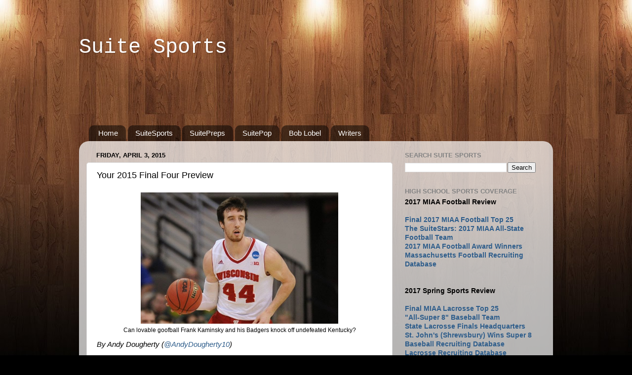

--- FILE ---
content_type: text/html; charset=UTF-8
request_url: http://www.suitesports.com/2015/04/your-2015-final-four-preview.html
body_size: 12399
content:
<!DOCTYPE html>
<html class='v2' dir='ltr' xmlns='http://www.w3.org/1999/xhtml' xmlns:b='http://www.google.com/2005/gml/b' xmlns:data='http://www.google.com/2005/gml/data' xmlns:expr='http://www.google.com/2005/gml/expr'>
<head>
<link href='https://www.blogger.com/static/v1/widgets/335934321-css_bundle_v2.css' rel='stylesheet' type='text/css'/>
<meta content='width=1100' name='viewport'/>
<meta content='text/html; charset=UTF-8' http-equiv='Content-Type'/>
<meta content='blogger' name='generator'/>
<link href='http://www.suitesports.com/favicon.ico' rel='icon' type='image/x-icon'/>
<link href='http://www.suitesports.com/2015/04/your-2015-final-four-preview.html' rel='canonical'/>
<link rel="alternate" type="application/atom+xml" title="Suite Sports - Atom" href="http://www.suitesports.com/feeds/posts/default" />
<link rel="alternate" type="application/rss+xml" title="Suite Sports - RSS" href="http://www.suitesports.com/feeds/posts/default?alt=rss" />
<link rel="service.post" type="application/atom+xml" title="Suite Sports - Atom" href="https://www.blogger.com/feeds/3942142104359573240/posts/default" />

<link rel="alternate" type="application/atom+xml" title="Suite Sports - Atom" href="http://www.suitesports.com/feeds/4301032555013935263/comments/default" />
<!--Can't find substitution for tag [blog.ieCssRetrofitLinks]-->
<link href='https://blogger.googleusercontent.com/img/b/R29vZ2xl/AVvXsEgEmtnFIvQppXYk-fvjcteThZC6ibbZbWBvaZx5tAVNK6ewpsEcRwxjRjuC6Zj80-1ziBLONR1v_JzrYloNILmG7RAw3aZ6IOoaB688bLU08ke0ER11seAXnhe7_48QlMtpp2neFZUwqYo/s1600/Frank+the+Tank1.jpg' rel='image_src'/>
<meta content='http://www.suitesports.com/2015/04/your-2015-final-four-preview.html' property='og:url'/>
<meta content='Your 2015 Final Four Preview' property='og:title'/>
<meta content='  Can lovable goofball Frank Kaminsky and his Badgers knock off undefeated Kentucky?   By Andy Dougherty ( @AndyDougherty10 ) No. 1 Duke fac...' property='og:description'/>
<meta content='https://blogger.googleusercontent.com/img/b/R29vZ2xl/AVvXsEgEmtnFIvQppXYk-fvjcteThZC6ibbZbWBvaZx5tAVNK6ewpsEcRwxjRjuC6Zj80-1ziBLONR1v_JzrYloNILmG7RAw3aZ6IOoaB688bLU08ke0ER11seAXnhe7_48QlMtpp2neFZUwqYo/w1200-h630-p-k-no-nu/Frank+the+Tank1.jpg' property='og:image'/>
<title>
Suite Sports: Your 2015 Final Four Preview
</title>
<style id='page-skin-1' type='text/css'><!--
/*-----------------------------------------------
Blogger Template Style
Name:     Picture Window
Designer: Josh Peterson
URL:      www.noaesthetic.com
----------------------------------------------- */
/* Variable definitions
====================
<Variable name="keycolor" description="Main Color" type="color" default="#1a222a"/>
<Variable name="body.background" description="Body Background" type="background"
color="#000000" default="#111111 url(//themes.googleusercontent.com/image?id=1OACCYOE0-eoTRTfsBuX1NMN9nz599ufI1Jh0CggPFA_sK80AGkIr8pLtYRpNUKPmwtEa) repeat-x fixed top center"/>
<Group description="Page Text" selector="body">
<Variable name="body.font" description="Font" type="font"
default="normal normal 15px Arial, Tahoma, Helvetica, FreeSans, sans-serif"/>
<Variable name="body.text.color" description="Text Color" type="color" default="#333333"/>
</Group>
<Group description="Backgrounds" selector=".body-fauxcolumns-outer">
<Variable name="body.background.color" description="Outer Background" type="color" default="#296695"/>
<Variable name="header.background.color" description="Header Background" type="color" default="transparent"/>
<Variable name="post.background.color" description="Post Background" type="color" default="#ffffff"/>
</Group>
<Group description="Links" selector=".main-outer">
<Variable name="link.color" description="Link Color" type="color" default="#336699"/>
<Variable name="link.visited.color" description="Visited Color" type="color" default="#6699cc"/>
<Variable name="link.hover.color" description="Hover Color" type="color" default="#33aaff"/>
</Group>
<Group description="Blog Title" selector=".header h1">
<Variable name="header.font" description="Title Font" type="font"
default="normal normal 36px Arial, Tahoma, Helvetica, FreeSans, sans-serif"/>
<Variable name="header.text.color" description="Text Color" type="color" default="#ffffff" />
</Group>
<Group description="Tabs Text" selector=".tabs-inner .widget li a">
<Variable name="tabs.font" description="Font" type="font"
default="normal normal 15px Arial, Tahoma, Helvetica, FreeSans, sans-serif"/>
<Variable name="tabs.text.color" description="Text Color" type="color" default="#ffffff"/>
<Variable name="tabs.selected.text.color" description="Selected Color" type="color" default="#2e5d8b"/>
</Group>
<Group description="Tabs Background" selector=".tabs-outer .PageList">
<Variable name="tabs.background.color" description="Background Color" type="color" default="transparent"/>
<Variable name="tabs.selected.background.color" description="Selected Color" type="color" default="transparent"/>
<Variable name="tabs.separator.color" description="Separator Color" type="color" default="transparent"/>
</Group>
<Group description="Post Title" selector="h3.post-title, .comments h4">
<Variable name="post.title.font" description="Title Font" type="font"
default="normal normal 18px Arial, Tahoma, Helvetica, FreeSans, sans-serif"/>
</Group>
<Group description="Date Header" selector=".date-header">
<Variable name="date.header.color" description="Text Color" type="color" default="#000000"/>
</Group>
<Group description="Post" selector=".post">
<Variable name="post.footer.text.color" description="Footer Text Color" type="color" default="#999999"/>
<Variable name="post.border.color" description="Border Color" type="color" default="#dddddd"/>
</Group>
<Group description="Gadgets" selector="h2">
<Variable name="widget.title.font" description="Title Font" type="font"
default="bold normal 13px Arial, Tahoma, Helvetica, FreeSans, sans-serif"/>
<Variable name="widget.title.text.color" description="Title Color" type="color" default="#888888"/>
</Group>
<Group description="Footer" selector=".footer-outer">
<Variable name="footer.text.color" description="Text Color" type="color" default="#cccccc"/>
<Variable name="footer.widget.title.text.color" description="Gadget Title Color" type="color" default="#aaaaaa"/>
</Group>
<Group description="Footer Links" selector=".footer-outer">
<Variable name="footer.link.color" description="Link Color" type="color" default="#99ccee"/>
<Variable name="footer.link.visited.color" description="Visited Color" type="color" default="#77aaee"/>
<Variable name="footer.link.hover.color" description="Hover Color" type="color" default="#33aaff"/>
</Group>
<Variable name="content.margin" description="Content Margin Top" type="length" default="20px"/>
<Variable name="content.padding" description="Content Padding" type="length" default="0"/>
<Variable name="content.background" description="Content Background" type="background"
default="transparent none repeat scroll top left"/>
<Variable name="content.border.radius" description="Content Border Radius" type="length" default="0"/>
<Variable name="content.shadow.spread" description="Content Shadow Spread" type="length" default="0"/>
<Variable name="header.padding" description="Header Padding" type="length" default="0"/>
<Variable name="header.background.gradient" description="Header Gradient" type="url"
default="none"/>
<Variable name="header.border.radius" description="Header Border Radius" type="length" default="0"/>
<Variable name="main.border.radius.top" description="Main Border Radius" type="length" default="20px"/>
<Variable name="footer.border.radius.top" description="Footer Border Radius Top" type="length" default="0"/>
<Variable name="footer.border.radius.bottom" description="Footer Border Radius Bottom" type="length" default="20px"/>
<Variable name="region.shadow.spread" description="Main and Footer Shadow Spread" type="length" default="3px"/>
<Variable name="region.shadow.offset" description="Main and Footer Shadow Offset" type="length" default="1px"/>
<Variable name="tabs.background.gradient" description="Tab Background Gradient" type="url" default="none"/>
<Variable name="tab.selected.background.gradient" description="Selected Tab Background" type="url"
default="url(//www.blogblog.com/1kt/transparent/white80.png)"/>
<Variable name="tab.background" description="Tab Background" type="background"
default="transparent url(//www.blogblog.com/1kt/transparent/black50.png) repeat scroll top left"/>
<Variable name="tab.border.radius" description="Tab Border Radius" type="length" default="10px" />
<Variable name="tab.first.border.radius" description="First Tab Border Radius" type="length" default="10px" />
<Variable name="tabs.border.radius" description="Tabs Border Radius" type="length" default="0" />
<Variable name="tabs.spacing" description="Tab Spacing" type="length" default=".25em"/>
<Variable name="tabs.margin.bottom" description="Tab Margin Bottom" type="length" default="0"/>
<Variable name="tabs.margin.sides" description="Tab Margin Sides" type="length" default="20px"/>
<Variable name="main.background" description="Main Background" type="background"
default="transparent url(//www.blogblog.com/1kt/transparent/white80.png) repeat scroll top left"/>
<Variable name="main.padding.sides" description="Main Padding Sides" type="length" default="20px"/>
<Variable name="footer.background" description="Footer Background" type="background"
default="transparent url(//www.blogblog.com/1kt/transparent/black50.png) repeat scroll top left"/>
<Variable name="post.margin.sides" description="Post Margin Sides" type="length" default="-20px"/>
<Variable name="post.border.radius" description="Post Border Radius" type="length" default="5px"/>
<Variable name="widget.title.text.transform" description="Widget Title Text Transform" type="string" default="uppercase"/>
<Variable name="mobile.background.overlay" description="Mobile Background Overlay" type="string"
default="transparent none repeat scroll top left"/>
<Variable name="startSide" description="Side where text starts in blog language" type="automatic" default="left"/>
<Variable name="endSide" description="Side where text ends in blog language" type="automatic" default="right"/>
*/
/* Content
----------------------------------------------- */
body, .body-fauxcolumn-outer {
font: normal normal 15px Arial, Tahoma, Helvetica, FreeSans, sans-serif;
color: #000000;
background: #000000 url(https://blogger.googleusercontent.com/img/b/R29vZ2xl/AVvXsEgN3z8rvaqMg6Oo99izo0xu5ITDNLqPCr29heZQ9MT07mV0yV-jx5lp8lJRgbrvAdxjQYHBVOZcFU5VEaND3t8UQweW864ioqrS3CPryXePGfaFvgMCrpwAFbXzEZVZMiBn9iR8F4tnyVs/s1600/wall.jpg) repeat-x scroll top center;
}
html body .region-inner {
min-width: 0;
max-width: 100%;
width: auto;
}
.content-outer {
font-size: 90%;
}
a:link {
text-decoration:none;
color: #2e5d8b;
}
a:visited {
text-decoration:none;
color: #6095ca;
}
a:hover {
text-decoration:underline;
color: #2ba6ff;
}
.content-outer {
background: transparent none repeat scroll top left;
-moz-border-radius: 0;
-webkit-border-radius: 0;
-goog-ms-border-radius: 0;
border-radius: 0;
-moz-box-shadow: 0 0 0 rgba(0, 0, 0, .15);
-webkit-box-shadow: 0 0 0 rgba(0, 0, 0, .15);
-goog-ms-box-shadow: 0 0 0 rgba(0, 0, 0, .15);
box-shadow: 0 0 0 rgba(0, 0, 0, .15);
margin: 20px auto;
}
.content-inner {
padding: 0;
}
/* Header
----------------------------------------------- */
.header-outer {
background: transparent none repeat-x scroll top left;
_background-image: none;
color: #ffffff;
-moz-border-radius: 0;
-webkit-border-radius: 0;
-goog-ms-border-radius: 0;
border-radius: 0;
}
.Header img, .Header #header-inner {
-moz-border-radius: 0;
-webkit-border-radius: 0;
-goog-ms-border-radius: 0;
border-radius: 0;
}
.header-inner .Header .titlewrapper,
.header-inner .Header .descriptionwrapper {
padding-left: 0;
padding-right: 0;
}
.Header h1 {
font: normal normal 42px 'Courier New', Courier, FreeMono, monospace;
text-shadow: 1px 1px 3px rgba(0, 0, 0, 0.3);
}
.Header h1 a {
color: #ffffff;
}
.Header .description {
font-size: 130%;
}
/* Tabs
----------------------------------------------- */
.tabs-inner {
margin: .5em 20px 0;
padding: 0;
}
.tabs-inner .section {
margin: 0;
}
.tabs-inner .widget ul {
padding: 0;
background: transparent none repeat scroll bottom;
-moz-border-radius: 0;
-webkit-border-radius: 0;
-goog-ms-border-radius: 0;
border-radius: 0;
}
.tabs-inner .widget li {
border: none;
}
.tabs-inner .widget li a {
display: inline-block;
padding: .5em 1em;
margin-right: .25em;
color: #ffffff;
font: normal normal 15px Arial, Tahoma, Helvetica, FreeSans, sans-serif;
-moz-border-radius: 10px 10px 0 0;
-webkit-border-top-left-radius: 10px;
-webkit-border-top-right-radius: 10px;
-goog-ms-border-radius: 10px 10px 0 0;
border-radius: 10px 10px 0 0;
background: transparent url(//www.blogblog.com/1kt/transparent/black50.png) repeat scroll top left;
border-right: 1px solid transparent;
}
.tabs-inner .widget li:first-child a {
padding-left: 1.25em;
-moz-border-radius-topleft: 10px;
-moz-border-radius-bottomleft: 0;
-webkit-border-top-left-radius: 10px;
-webkit-border-bottom-left-radius: 0;
-goog-ms-border-top-left-radius: 10px;
-goog-ms-border-bottom-left-radius: 0;
border-top-left-radius: 10px;
border-bottom-left-radius: 0;
}
.tabs-inner .widget li.selected a,
.tabs-inner .widget li a:hover {
position: relative;
z-index: 1;
background: transparent url(//www.blogblog.com/1kt/transparent/white80.png) repeat scroll bottom;
color: #336699;
-moz-box-shadow: 0 0 3px rgba(0, 0, 0, .15);
-webkit-box-shadow: 0 0 3px rgba(0, 0, 0, .15);
-goog-ms-box-shadow: 0 0 3px rgba(0, 0, 0, .15);
box-shadow: 0 0 3px rgba(0, 0, 0, .15);
}
/* Headings
----------------------------------------------- */
h2 {
font: bold normal 13px Arial, Tahoma, Helvetica, FreeSans, sans-serif;
text-transform: uppercase;
color: #838383;
margin: .5em 0;
}
/* Main
----------------------------------------------- */
.main-outer {
background: transparent url(//www.blogblog.com/1kt/transparent/white80.png) repeat scroll top left;
-moz-border-radius: 20px 20px 0 0;
-webkit-border-top-left-radius: 20px;
-webkit-border-top-right-radius: 20px;
-webkit-border-bottom-left-radius: 0;
-webkit-border-bottom-right-radius: 0;
-goog-ms-border-radius: 20px 20px 0 0;
border-radius: 20px 20px 0 0;
-moz-box-shadow: 0 1px 3px rgba(0, 0, 0, .15);
-webkit-box-shadow: 0 1px 3px rgba(0, 0, 0, .15);
-goog-ms-box-shadow: 0 1px 3px rgba(0, 0, 0, .15);
box-shadow: 0 1px 3px rgba(0, 0, 0, .15);
}
.main-inner {
padding: 15px 20px 20px;
}
.main-inner .column-center-inner {
padding: 0 0;
}
.main-inner .column-left-inner {
padding-left: 0;
}
.main-inner .column-right-inner {
padding-right: 0;
}
/* Posts
----------------------------------------------- */
h3.post-title {
margin: 0;
font: normal normal 18px Arial, Tahoma, Helvetica, FreeSans, sans-serif;
}
.comments h4 {
margin: 1em 0 0;
font: normal normal 18px Arial, Tahoma, Helvetica, FreeSans, sans-serif;
}
.date-header span {
color: #000000;
}
.post-outer {
background-color: #ffffff;
border: solid 1px #dbdbdb;
-moz-border-radius: 5px;
-webkit-border-radius: 5px;
border-radius: 5px;
-goog-ms-border-radius: 5px;
padding: 15px 20px;
margin: 0 -20px 20px;
}
.post-body {
line-height: 1.4;
font-size: 110%;
position: relative;
}
.post-header {
margin: 0 0 1.5em;
color: #959595;
line-height: 1.6;
}
.post-footer {
margin: .5em 0 0;
color: #959595;
line-height: 1.6;
}
#blog-pager {
font-size: 140%
}
#comments .comment-author {
padding-top: 1.5em;
border-top: dashed 1px #ccc;
border-top: dashed 1px rgba(128, 128, 128, .5);
background-position: 0 1.5em;
}
#comments .comment-author:first-child {
padding-top: 0;
border-top: none;
}
.avatar-image-container {
margin: .2em 0 0;
}
/* Comments
----------------------------------------------- */
.comments .comments-content .icon.blog-author {
background-repeat: no-repeat;
background-image: url([data-uri]);
}
.comments .comments-content .loadmore a {
border-top: 1px solid #2ba6ff;
border-bottom: 1px solid #2ba6ff;
}
.comments .continue {
border-top: 2px solid #2ba6ff;
}
/* Widgets
----------------------------------------------- */
.widget ul, .widget #ArchiveList ul.flat {
padding: 0;
list-style: none;
}
.widget ul li, .widget #ArchiveList ul.flat li {
border-top: dashed 1px #ccc;
border-top: dashed 1px rgba(128, 128, 128, .5);
}
.widget ul li:first-child, .widget #ArchiveList ul.flat li:first-child {
border-top: none;
}
.widget .post-body ul {
list-style: disc;
}
.widget .post-body ul li {
border: none;
}
/* Footer
----------------------------------------------- */
.footer-outer {
color:#c9c9c9;
background: transparent url(//www.blogblog.com/1kt/transparent/black50.png) repeat scroll top left;
-moz-border-radius: 0 0 20px 20px;
-webkit-border-top-left-radius: 0;
-webkit-border-top-right-radius: 0;
-webkit-border-bottom-left-radius: 20px;
-webkit-border-bottom-right-radius: 20px;
-goog-ms-border-radius: 0 0 20px 20px;
border-radius: 0 0 20px 20px;
-moz-box-shadow: 0 1px 3px rgba(0, 0, 0, .15);
-webkit-box-shadow: 0 1px 3px rgba(0, 0, 0, .15);
-goog-ms-box-shadow: 0 1px 3px rgba(0, 0, 0, .15);
box-shadow: 0 1px 3px rgba(0, 0, 0, .15);
}
.footer-inner {
padding: 10px 20px 20px;
}
.footer-outer a {
color: #95caed;
}
.footer-outer a:visited {
color: #72a7ed;
}
.footer-outer a:hover {
color: #2ba6ff;
}
.footer-outer .widget h2 {
color: #a7a7a7;
}
/* Mobile
----------------------------------------------- */
html body.mobile {
height: auto;
}
html body.mobile {
min-height: 480px;
background-size: 100% auto;
}
.mobile .body-fauxcolumn-outer {
background: transparent none repeat scroll top left;
}
html .mobile .mobile-date-outer, html .mobile .blog-pager {
border-bottom: none;
background: transparent url(//www.blogblog.com/1kt/transparent/white80.png) repeat scroll top left;
margin-bottom: 10px;
}
.mobile .date-outer {
background: transparent url(//www.blogblog.com/1kt/transparent/white80.png) repeat scroll top left;
}
.mobile .header-outer, .mobile .main-outer,
.mobile .post-outer, .mobile .footer-outer {
-moz-border-radius: 0;
-webkit-border-radius: 0;
-goog-ms-border-radius: 0;
border-radius: 0;
}
.mobile .content-outer,
.mobile .main-outer,
.mobile .post-outer {
background: inherit;
border: none;
}
.mobile .content-outer {
font-size: 100%;
}
.mobile-link-button {
background-color: #2e5d8b;
}
.mobile-link-button a:link, .mobile-link-button a:visited {
color: #ffffff;
}
.mobile-index-contents {
color: #000000;
}
.mobile .tabs-inner .PageList .widget-content {
background: transparent url(//www.blogblog.com/1kt/transparent/white80.png) repeat scroll bottom;
color: #336699;
}
.mobile .tabs-inner .PageList .widget-content .pagelist-arrow {
border-left: 1px solid transparent;
}
#Attribution1 {display: none;}
#Attribution1 {display: none;}

--></style>
<style id='template-skin-1' type='text/css'><!--
body {
min-width: 960px;
}
.content-outer, .content-fauxcolumn-outer, .region-inner {
min-width: 960px;
max-width: 960px;
_width: 960px;
}
.main-inner .columns {
padding-left: 0;
padding-right: 310px;
}
.main-inner .fauxcolumn-center-outer {
left: 0;
right: 310px;
/* IE6 does not respect left and right together */
_width: expression(this.parentNode.offsetWidth -
parseInt("0") -
parseInt("310px") + 'px');
}
.main-inner .fauxcolumn-left-outer {
width: 0;
}
.main-inner .fauxcolumn-right-outer {
width: 310px;
}
.main-inner .column-left-outer {
width: 0;
right: 100%;
margin-left: -0;
}
.main-inner .column-right-outer {
width: 310px;
margin-right: -310px;
}
#layout {
min-width: 0;
}
#layout .content-outer {
min-width: 0;
width: 800px;
}
#layout .region-inner {
min-width: 0;
width: auto;
}
--></style>
<link href='https://www.blogger.com/dyn-css/authorization.css?targetBlogID=3942142104359573240&amp;zx=810a1d11-a321-4c5d-93ae-891e2794eb36' media='none' onload='if(media!=&#39;all&#39;)media=&#39;all&#39;' rel='stylesheet'/><noscript><link href='https://www.blogger.com/dyn-css/authorization.css?targetBlogID=3942142104359573240&amp;zx=810a1d11-a321-4c5d-93ae-891e2794eb36' rel='stylesheet'/></noscript>
<meta name='google-adsense-platform-account' content='ca-host-pub-1556223355139109'/>
<meta name='google-adsense-platform-domain' content='blogspot.com'/>

<!-- data-ad-client=ca-pub-2692028748307160 -->

</head>
<body class='loading'>
<div class='navbar no-items section' id='navbar'>
</div>
<div class='body-fauxcolumns'>
<div class='fauxcolumn-outer body-fauxcolumn-outer'>
<div class='cap-top'>
<div class='cap-left'></div>
<div class='cap-right'></div>
</div>
<div class='fauxborder-left'>
<div class='fauxborder-right'></div>
<div class='fauxcolumn-inner'>
</div>
</div>
<div class='cap-bottom'>
<div class='cap-left'></div>
<div class='cap-right'></div>
</div>
</div>
</div>
<div class='content'>
<div class='content-fauxcolumns'>
<div class='fauxcolumn-outer content-fauxcolumn-outer'>
<div class='cap-top'>
<div class='cap-left'></div>
<div class='cap-right'></div>
</div>
<div class='fauxborder-left'>
<div class='fauxborder-right'></div>
<div class='fauxcolumn-inner'>
</div>
</div>
<div class='cap-bottom'>
<div class='cap-left'></div>
<div class='cap-right'></div>
</div>
</div>
</div>
<div class='content-outer'>
<div class='content-cap-top cap-top'>
<div class='cap-left'></div>
<div class='cap-right'></div>
</div>
<div class='fauxborder-left content-fauxborder-left'>
<div class='fauxborder-right content-fauxborder-right'></div>
<div class='content-inner'>
<header>
<div class='header-outer'>
<div class='header-cap-top cap-top'>
<div class='cap-left'></div>
<div class='cap-right'></div>
</div>
<div class='fauxborder-left header-fauxborder-left'>
<div class='fauxborder-right header-fauxborder-right'></div>
<div class='region-inner header-inner'>
<div class='header section' id='header'><div class='widget Header' data-version='1' id='Header1'>
<div id='header-inner'>
<div class='titlewrapper'>
<h1 class='title'>
<a href='http://www.suitesports.com/'>
Suite Sports
</a>
</h1>
</div>
<div class='descriptionwrapper'>
<p class='description'>
<span>
</span>
</p>
</div>
</div>
</div></div>
</div>
</div>
<div class='header-cap-bottom cap-bottom'>
<div class='cap-left'></div>
<div class='cap-right'></div>
</div>
</div>
</header>
<div class='tabs-outer'>
<div class='tabs-cap-top cap-top'>
<div class='cap-left'></div>
<div class='cap-right'></div>
</div>
<div class='fauxborder-left tabs-fauxborder-left'>
<div class='fauxborder-right tabs-fauxborder-right'></div>
<div class='region-inner tabs-inner'>
<div class='tabs section' id='crosscol'><div class='widget HTML' data-version='1' id='HTML2'>
<div class='widget-content'>
<!-- Ad Unit [9940] SuiteSports.com - 728x90 --><br /><div class="switch_placeholder" id="switch_placeholder_175ae8647d33a95bf13fd33f76619975"></div><br /><script> (__scads = window.__scads || []).push({"z":9940,"targetId":"switch_placeholder_175ae8647d33a95bf13fd33f76619975","domain":"delivery.switchadhub.com","width":"0","height":"0"}); </script><br /><script async="" src="//delivery.switchadhub.com/adserver/sat.js"></script><br />
</div>
<div class='clear'></div>
</div></div>
<div class='tabs section' id='crosscol-overflow'><div class='widget LinkList' data-version='1' id='LinkList1'>
<h2>
tabs
</h2>
<div class='widget-content'>
<ul>
<li>
<a href='http://www.suitesports.com/'>
Home
</a>
</li>
<li>
<a href='http://suitesports.com/search/?q=label:nba|label:nfl|label:mlb|label:nhl|label:ncaa'>
SuiteSports
</a>
</li>
<li>
<a href='http://suitesports.com/search/label/high%20school%20sports'>
SuitePreps
</a>
</li>
<li>
<a href='http://suitesports.com/search/label/pop%20culture'>
SuitePop
</a>
</li>
<li>
<a href='http://www.suitesports.com/search/label/Lobel'>
Bob Lobel
</a>
</li>
<li>
<a href='http://suitesports.com/p/writers.html'>
Writers
</a>
</li>
</ul>
<div class='clear'></div>
</div>
</div></div>
</div>
</div>
<div class='tabs-cap-bottom cap-bottom'>
<div class='cap-left'></div>
<div class='cap-right'></div>
</div>
</div>
<div class='main-outer'>
<div class='main-cap-top cap-top'>
<div class='cap-left'></div>
<div class='cap-right'></div>
</div>
<div class='fauxborder-left main-fauxborder-left'>
<div class='fauxborder-right main-fauxborder-right'></div>
<div class='region-inner main-inner'>
<div class='columns fauxcolumns'>
<div class='fauxcolumn-outer fauxcolumn-center-outer'>
<div class='cap-top'>
<div class='cap-left'></div>
<div class='cap-right'></div>
</div>
<div class='fauxborder-left'>
<div class='fauxborder-right'></div>
<div class='fauxcolumn-inner'>
</div>
</div>
<div class='cap-bottom'>
<div class='cap-left'></div>
<div class='cap-right'></div>
</div>
</div>
<div class='fauxcolumn-outer fauxcolumn-left-outer'>
<div class='cap-top'>
<div class='cap-left'></div>
<div class='cap-right'></div>
</div>
<div class='fauxborder-left'>
<div class='fauxborder-right'></div>
<div class='fauxcolumn-inner'>
</div>
</div>
<div class='cap-bottom'>
<div class='cap-left'></div>
<div class='cap-right'></div>
</div>
</div>
<div class='fauxcolumn-outer fauxcolumn-right-outer'>
<div class='cap-top'>
<div class='cap-left'></div>
<div class='cap-right'></div>
</div>
<div class='fauxborder-left'>
<div class='fauxborder-right'></div>
<div class='fauxcolumn-inner'>
</div>
</div>
<div class='cap-bottom'>
<div class='cap-left'></div>
<div class='cap-right'></div>
</div>
</div>
<!-- corrects IE6 width calculation -->
<div class='columns-inner'>
<div class='column-center-outer'>
<div class='column-center-inner'>
<div class='main section' id='main'><div class='widget Blog' data-version='1' id='Blog1'>
<div class='blog-posts hfeed'>
<!--Can't find substitution for tag [defaultAdStart]-->

                                        <div class="date-outer">
                                      
<h2 class='date-header'>
<span>
Friday, April 3, 2015
</span>
</h2>

                                        <div class="date-posts">
                                      
<div class='post-outer'>
<div class='post hentry' itemprop='blogPost' itemscope='itemscope' itemtype='http://schema.org/BlogPosting'>
<meta content='https://blogger.googleusercontent.com/img/b/R29vZ2xl/AVvXsEgEmtnFIvQppXYk-fvjcteThZC6ibbZbWBvaZx5tAVNK6ewpsEcRwxjRjuC6Zj80-1ziBLONR1v_JzrYloNILmG7RAw3aZ6IOoaB688bLU08ke0ER11seAXnhe7_48QlMtpp2neFZUwqYo/s1600/Frank+the+Tank1.jpg' itemprop='image_url'/>
<meta content='3942142104359573240' itemprop='blogId'/>
<meta content='4301032555013935263' itemprop='postId'/>
<a name='4301032555013935263'></a>
<h3 class='post-title entry-title' itemprop='name'>
Your 2015 Final Four Preview
</h3>
<div class='post-header'>
<div class='post-header-line-1'></div>
</div>
<div class='post-body entry-content' id='post-body-4301032555013935263' itemprop='description articleBody'>
<table align="center" cellpadding="0" cellspacing="0" class="tr-caption-container" style="margin-left: auto; margin-right: auto; text-align: center;"><tbody>
<tr><td style="text-align: center;"><a href="https://blogger.googleusercontent.com/img/b/R29vZ2xl/AVvXsEgEmtnFIvQppXYk-fvjcteThZC6ibbZbWBvaZx5tAVNK6ewpsEcRwxjRjuC6Zj80-1ziBLONR1v_JzrYloNILmG7RAw3aZ6IOoaB688bLU08ke0ER11seAXnhe7_48QlMtpp2neFZUwqYo/s1600/Frank+the+Tank1.jpg" imageanchor="1" style="margin-left: auto; margin-right: auto;"><img border="0" height="266" src="https://blogger.googleusercontent.com/img/b/R29vZ2xl/AVvXsEgEmtnFIvQppXYk-fvjcteThZC6ibbZbWBvaZx5tAVNK6ewpsEcRwxjRjuC6Zj80-1ziBLONR1v_JzrYloNILmG7RAw3aZ6IOoaB688bLU08ke0ER11seAXnhe7_48QlMtpp2neFZUwqYo/s1600/Frank+the+Tank1.jpg" width="400" /></a></td></tr>
<tr><td class="tr-caption" style="text-align: center;">Can lovable goofball Frank Kaminsky and his Badgers knock off undefeated Kentucky?</td></tr>
</tbody></table>
<i>By Andy Dougherty (<a href="https://twitter.com/AndyDougherty10" target="_blank">@AndyDougherty10</a>)</i><br /><br />No. 1 Duke faces No. 7 Michigan State. No. 1 Kentucky takes on No. 1 Wisconsin. <br /><br />Saturday&#8217;s Final Four should be one of the best in years. For only the fifth time in history, 3 of the Final Four teams are No. 1 seeds. Combined, the four teams have won 15 national championships and made 46 Final Fours, so they are all accustomed to the big stage. The Michigan State Spartans are the only surprise team remaining, but honestly, it&#8217;s more surprising to see them as a No. 7 seed than it is to see them in the Final Four, where they&#8217;ve been in 7 of the last 17 seasons.<br /><br />Let's break down both of the national semifinals.<br /><span style="font-size: large;"><b></b></span><br />
<a name="more"></a><span style="font-size: large;"><b><br />No. 1 Duke vs. No. 7 Michigan State</b></span><br /><br />Saturday&#8217;s first game matches up two of the best coaches in college basketball history. Both Mike Krzyzewski and Tom Izzo have won this tournament, and both have been named National Coach of the Year. Coach K has assembled an elite team, as he seemingly always does. The Blue Devils were ranked 4th in the AP preseason poll. They finished the regular season ranked 4th. Now they&#8217;re in the Final Four.<br /><br />Meanwhile, Izzo has scrapped together an unexpectedly deep tournament run, as he often does. He now has coached Michigan State to 13 upset victories against higher seeds in the NCAA tournament, an all-time record. This year&#8217;s Spartans were ranked 18th in the AP preseason poll and actually underperformed to finish the regular season outside of the top 20. But Michigan State has stepped up for the tournament once again. <br /><br />Still, Izzo has a 1-8 career head-to-head record vs. Krzyzewski. Duke boasts a first-team All-American in 6&#8217;11&#8221; center Jahlil Okafor, who will be a tough matchup for anyone on Michigan State&#8217;s roster. Travis Trice, a 6&#8217;0&#8221; guard, leads the Spartans with 15.3 points per game, but he can&#8217;t quite take over a game the way Okafor can. Duke is a heavy favorite on paper, though anything is possible at this time of year, especially with Izzo at the helm.<br /><span style="font-size: large;"><b><br />No. 1 Kentucky vs. No. 1 Wisconsin</b></span><br /><br />Kentucky has assembled one of the greatest teams in the history of college sports this season. The Wildcats are already the first Division-I men&#8217;s basketball team to start 35-0, and if they win their next two games, will finish with an unprecedented 40-0 record. Out of everyone who filled out an ESPN bracket, 49% picked Kentucky to win the tournament while no more than 10% picked any other team. Led by 7&#8217;0&#8221; All-American Willie Cauley-Stein and 6&#8217;11&#8221; Karl-Anthony Towns, the Wildcats have stifled teams defensively all season. No one has been able to match up with their skilled big men in the paint.<br /><br />The Wildcats are still huge favorites, but in the Elite Eight Notre Dame showed that they are not invincible. The Irish led for much of the game, and had a chance to win until they missed their final shot at the buzzer. Notre Dame had the most efficient offense Kentucky had faced all season, and it was almost good enough to break through the Wildcat defense. <br /><a href="http://www.teamrankings.com/ncaa-basketball/stat/offensive-efficiency/" target="_blank">The only team in the country with a better offense is Wisconsin</a>. The Badgers also have a 7&#8217;0&#8221; All-American in Frank Kaminsky, who leads the team in points, rebounds, assists, blocks, steals, field goal percentage and 3-point field goal percentage. His multifaceted skillset might be the biggest challenge Kentucky&#8217;s defense has faced this season. <br /><br />Wisconsin has the best chance of any team this season to finally end Kentucky&#8217;s run, but it&#8217;s hard to pick against an undefeated powerhouse. As much as Kentucky coach John Calipari says he doesn&#8217;t care about his team&#8217;s record, his players must be thinking about it, which isn&#8217;t necessarily a bad thing at this point in the season. <br /><br />They want to be the greatest college team of all time, and they know this weekend will determine whether or not they&#8217;ll be in that discussion for decades to come. They&#8217;ve risen to every challenge so far, and this one should be no different.<br />
<div style='clear: both;'></div>
</div>
<div class='post-footer'>
<div class='post-footer-line post-footer-line-1'>
<span class='post-author vcard'>
</span>
<span class='post-timestamp'>
</span>
<span class='post-comment-link'>
</span>
<span class='post-icons'>
<span class='item-control blog-admin pid-2143754231'>
<a href='https://www.blogger.com/post-edit.g?blogID=3942142104359573240&postID=4301032555013935263&from=pencil' title='Edit Post'>
<img alt='' class='icon-action' height='18' src='http://img2.blogblog.com/img/icon18_edit_allbkg.gif' width='18'/>
</a>
</span>
</span>
<span class='post-backlinks post-comment-link'>
</span>
<div class='post-share-buttons goog-inline-block'>
</div>
</div>
<div class='post-footer-line post-footer-line-2'>
<span class='post-labels'>
Labels:
<a href='http://www.suitesports.com/search/label/college%20basketball' rel='tag'>
college basketball
</a>

                                              ,
                                            
<a href='http://www.suitesports.com/search/label/duke' rel='tag'>
duke
</a>

                                              ,
                                            
<a href='http://www.suitesports.com/search/label/FInal%20Four' rel='tag'>
FInal Four
</a>

                                              ,
                                            
<a href='http://www.suitesports.com/search/label/Frank%20Kaminsky' rel='tag'>
Frank Kaminsky
</a>

                                              ,
                                            
<a href='http://www.suitesports.com/search/label/kentucky' rel='tag'>
kentucky
</a>

                                              ,
                                            
<a href='http://www.suitesports.com/search/label/Michigan%20State' rel='tag'>
Michigan State
</a>

                                              ,
                                            
<a href='http://www.suitesports.com/search/label/ncaa%20basketball' rel='tag'>
ncaa basketball
</a>

                                              ,
                                            
<a href='http://www.suitesports.com/search/label/ncaa%20basketball%20march%20madness' rel='tag'>
ncaa basketball march madness
</a>

                                              ,
                                            
<a href='http://www.suitesports.com/search/label/nfl' rel='tag'>
nfl
</a>

                                              ,
                                            
<a href='http://www.suitesports.com/search/label/Willie%20Cauley-Stein' rel='tag'>
Willie Cauley-Stein
</a>

                                              ,
                                            
<a href='http://www.suitesports.com/search/label/Wisconsin' rel='tag'>
Wisconsin
</a>
</span>
</div>
<div class='post-footer-line post-footer-line-3'>
<span class='post-location'>
</span>
</div>
</div>
</div>
<div class='comments' id='comments'>
<a name='comments'></a>
<h4>
No comments
                                      :
                                    </h4>
<div id='Blog1_comments-block-wrapper'>
<dl class='avatar-comment-indent' id='comments-block'>
</dl>
</div>
<p class='comment-footer'>
<a href='https://www.blogger.com/comment/fullpage/post/3942142104359573240/4301032555013935263' onclick=''>
Post a Comment
</a>
</p>
<div id='backlinks-container'>
<div id='Blog1_backlinks-container'>
</div>
</div>
</div>
</div>

                                      </div></div>
                                    
<!--Can't find substitution for tag [adEnd]-->
</div>
<div class='blog-pager' id='blog-pager'>
<span id='blog-pager-newer-link'>
<a class='blog-pager-newer-link' href='http://www.suitesports.com/2015/04/bob-lobel-ode-to-bruins-fans.html' id='Blog1_blog-pager-newer-link' title='Newer Post'>
Newer Post
</a>
</span>
<span id='blog-pager-older-link'>
<a class='blog-pager-older-link' href='http://www.suitesports.com/2015/03/lobels-question-of-week-do-you-believe.html' id='Blog1_blog-pager-older-link' title='Older Post'>
Older Post
</a>
</span>
<a class='home-link' href='http://www.suitesports.com/'>
Home
</a>
</div>
<div class='clear'></div>
<div class='post-feeds'>
<div class='feed-links'>
Subscribe to:
<a class='feed-link' href='http://www.suitesports.com/feeds/4301032555013935263/comments/default' target='_blank' type='application/atom+xml'>
Post Comments
                                      (
                                      Atom
                                      )
                                    </a>
</div>
</div>
</div></div>
</div>
</div>
<div class='column-left-outer'>
<div class='column-left-inner'>
<aside>
</aside>
</div>
</div>
<div class='column-right-outer'>
<div class='column-right-inner'>
<aside>
<div class='sidebar section' id='sidebar-right-1'><div class='widget BlogSearch' data-version='1' id='BlogSearch1'>
<h2 class='title'>Search Suite Sports</h2>
<div class='widget-content'>
<div id='BlogSearch1_form'>
<form action='http://www.suitesports.com/search' class='gsc-search-box' target='_top'>
<table cellpadding='0' cellspacing='0' class='gsc-search-box'>
<tbody>
<tr>
<td class='gsc-input'>
<input autocomplete='off' class='gsc-input' name='q' size='10' title='search' type='text' value=''/>
</td>
<td class='gsc-search-button'>
<input class='gsc-search-button' title='search' type='submit' value='Search'/>
</td>
</tr>
</tbody>
</table>
</form>
</div>
</div>
<div class='clear'></div>
</div><div class='widget HTML' data-version='1' id='HTML1'>
<h2 class='title'>
High School Sports Coverage
</h2>
<div class='widget-content'>
<b>2017 MIAA Football Review<br /><br /><a href="http://www.suitesports.com/2017/12/miaa-football-top-25-end-of-2017.html">Final 2017 MIAA Football Top 25</a><br /><a href="http://www.suitesports.com/2017/12/the-suitestars-our-2017-miaa-all-state.html">The SuiteStars: 2017 MIAA All-State Football Team</a><br /><a href="http://www.suitesports.com/2017/12/our-2017-miaa-football-award-winners.html">2017 MIAA Football Award Winners</a><br /><a href="http://www.suitesports.com/2018/02/your-2018-massachusetts-football.html">Massachusetts Football Recruiting Database</a><br /><br /><br />2017 Spring Sports Review<br /></b><br /><b><b><a href="http://www.suitesports.com/2017/06/miaa-top-25-boys-lacrosse-poll-end-of.html">Final MIAA Lacrosse Top 25</a><br /><a href="http://www.suitesports.com/2017/06/your-2017-all-super-eight-team.html">"All-Super 8" Baseball Team</a><br /><a href="http://www.suitesports.com/2017/06/your-state-lacrosse-finals-headquarters.html">State Lacrosse Finals Headquarters</a><br /><a href="http://www.suitesports.com/2017/06/st-johns-shrewsbury-completes-journey.html">St. John's (Shrewsbury) Wins Super 8</a><br /></b><a href="http://www.suitesports.com/2017/04/massachusetts-baseball-recruiting.html">Baseball Recruiting Database</a><br /><a href="http://www.suitesports.com/2017/04/massachusetts-lacrosse-recruiting.html">Lacrosse Recruiting Database</a><br /><br /><a href="http://www.suitesports.com/2017/06/central-mass-lacrosse-all-stars-2017.html">SuiteSports CMass Lax All-Stars</a><br /><a href="http://www.suitesports.com/2017/06/central-mass-lacrosse-award-winners-2017.html">SuiteSports CMass Lax Award Winners</a><br /><a href="http://www.suitesports.com/2017/06/central-mass-lax-power-rankings-end-of.html">Final CMass Lax Power Rankings</a><br /><a href="http://www.suitesports.com/2017/06/2017-central-mass-lacrosse-all.html">Central Mass Lax All-Americans</a><br /><br />2016-17 MIAA Basketball Review<br /><br /><a href="http://www.suitesports.com/2017/03/final-miaa-boys-basketball-top-25-for.html">Final MIAA Top 25</a><br /><a href="http://www.suitesports.com/2017/03/the-suite-16-our-miaa-boys-basketball.html">2016-17 All-State Team and Award Winners</a><br /><br />2016 MIAA Football Review<br /><br /><a href="http://www.suitesports.com/2016/12/the-suitestars-our-2016-miaa-all-state.html">2016 All-State Team and Award Winners</a><br /><a href="http://www.suitesports.com/2016/12/top-25-miaa-football-rankings-end-of.html">Final 2016 Power Rankings</a><br /><a href="http://www.suitesports.com/2016/12/central-mass-hs-football-all-stars-and_9.html">2016 Central Mass All-Stars</a><br /><a href="http://www.suitesports.com/2017/02/massachusetts-national-signing-day.html">Recruiting/National Signing Day Central</a><br /><br />2016 Central Mass Lacrosse Review<br /><br /><a href="http://www.suitesports.com/2016/06/cmass-lax-all-stars-and-award-winners.html">SuiteSports All-Stars and Award Winners</a><br /><a href="http://www.suitesports.com/2016/06/central-mass-lax-power-rankings-end-of.html">End of the Year CMass Lax Power Rankings</a><br /><a href="http://www.suitesports.com/2016/06/the-2016-central-mass-lacrosse-season.html">The 2016 Season in Review</a><br /><a href="http://www.suitesports.com/2016/06/2016-central-mass-lacrosse-all.html">2016 All-Americans Named</a><br /><a href="http://www.suitesports.com/2016/07/2016-central-mass-lax-recruiting.html">2016 Recruiting Database</a><br /><br /><br /><br /><br /><br /></b><!-- Ad Unit [9942] SuiteSports.com - 160x600 --><br /><div class="switch_placeholder" id="switch_placeholder_975f953064aae56bdc8de0f34ff2695a"></div><br /><script> (__scads = window.__scads || []).push({"z":9942,"targetId":"switch_placeholder_975f953064aae56bdc8de0f34ff2695a","domain":"delivery.switchadhub.com","width":"0","height":"0"}); </script><br /><script async="" src="//delivery.switchadhub.com/adserver/sat.js"></script>
</div>
<div class='clear'></div>
</div></div>
<table border='0' cellpadding='0' cellspacing='0' class='section-columns columns-2'>
<tbody>
<tr>
<td class='first columns-cell'>
<div class='sidebar section' id='sidebar-right-2-1'><div class='widget HTML' data-version='1' id='HTML3'>
<div class='widget-content'>
<!-- Ad Unit [9943] SuiteSports.com - 300x600 -->
<div id="switch_placeholder_546164b9240f19b4cb3b4f6b0178aa8e" class="switch_placeholder"></div>
<script> (__scads = window.__scads || []).push({"z":9943,"targetId":"switch_placeholder_546164b9240f19b4cb3b4f6b0178aa8e","domain":"delivery.switchadhub.com","width":"0","height":"0"}); </script>
<script async src="//delivery.switchadhub.com/adserver/sat.js"></script>
</div>
<div class='clear'></div>
</div></div>
</td>
<td class='columns-cell'>
<div class='sidebar no-items section' id='sidebar-right-2-2'></div>
</td>
</tr>
</tbody>
</table>
<div class='sidebar no-items section' id='sidebar-right-3'></div>
</aside>
</div>
</div>
</div>
<div style='clear: both'></div>
<!-- columns -->
</div>
<!-- main -->
</div>
</div>
<div class='main-cap-bottom cap-bottom'>
<div class='cap-left'></div>
<div class='cap-right'></div>
</div>
</div>
<footer>
<div class='footer-outer'>
<div class='footer-cap-top cap-top'>
<div class='cap-left'></div>
<div class='cap-right'></div>
</div>
<div class='fauxborder-left footer-fauxborder-left'>
<div class='fauxborder-right footer-fauxborder-right'></div>
<div class='region-inner footer-inner'>
<div class='foot section' id='footer-1'><div class='widget HTML' data-version='1' id='HTML4'>
<h2 class='title'>Like this stuff? Share it!</h2>
<div class='widget-content'>
<!-- Ad Unit [9941] SuiteSports.com - 300x250 -->
<div id="switch_placeholder_ee173cd40913c1a639f6f7ed2848d27a" class="switch_placeholder"></div>
<script> (__scads = window.__scads || []).push({"z":9941,"targetId":"switch_placeholder_ee173cd40913c1a639f6f7ed2848d27a","domain":"delivery.switchadhub.com","width":"0","height":"0"}); </script>
<script async src="//delivery.switchadhub.com/adserver/sat.js"></script>
</div>
<div class='clear'></div>
</div></div>
<table border='0' cellpadding='0' cellspacing='0' class='section-columns columns-2'>
<tbody>
<tr>
<td class='first columns-cell'>
<div class='foot no-items section' id='footer-2-1'></div>
</td>
<td class='columns-cell'>
<div class='foot no-items section' id='footer-2-2'></div>
</td>
</tr>
</tbody>
</table>
<!-- outside of the include in order to lock Attribution widget -->
<div class='foot section' id='footer-3'><div class='widget Attribution' data-version='1' id='Attribution1'>
<div class='widget-content' style='text-align: center;'>
Powered by <a href='https://www.blogger.com' target='_blank'>Blogger</a>.
</div>
<div class='clear'></div>
</div></div>
</div>
</div>
<div class='footer-cap-bottom cap-bottom'>
<div class='cap-left'></div>
<div class='cap-right'></div>
</div>
</div>
</footer>
<!-- content -->
</div>
</div>
<div class='content-cap-bottom cap-bottom'>
<div class='cap-left'></div>
<div class='cap-right'></div>
</div>
</div>
</div>
<script type='text/javascript'>
      window.setTimeout(function() {
        document.body.className = document.body.className.replace('loading', '');
                                                                  }, 10);
    </script>

<script type="text/javascript" src="https://www.blogger.com/static/v1/widgets/2028843038-widgets.js"></script>
<script type='text/javascript'>
window['__wavt'] = 'AOuZoY7ubeOpl3eGgL7Za5ANsaIHNktkUA:1769017982750';_WidgetManager._Init('//www.blogger.com/rearrange?blogID\x3d3942142104359573240','//www.suitesports.com/2015/04/your-2015-final-four-preview.html','3942142104359573240');
_WidgetManager._SetDataContext([{'name': 'blog', 'data': {'blogId': '3942142104359573240', 'title': 'Suite Sports', 'url': 'http://www.suitesports.com/2015/04/your-2015-final-four-preview.html', 'canonicalUrl': 'http://www.suitesports.com/2015/04/your-2015-final-four-preview.html', 'homepageUrl': 'http://www.suitesports.com/', 'searchUrl': 'http://www.suitesports.com/search', 'canonicalHomepageUrl': 'http://www.suitesports.com/', 'blogspotFaviconUrl': 'http://www.suitesports.com/favicon.ico', 'bloggerUrl': 'https://www.blogger.com', 'hasCustomDomain': true, 'httpsEnabled': false, 'enabledCommentProfileImages': true, 'gPlusViewType': 'FILTERED_POSTMOD', 'adultContent': false, 'analyticsAccountNumber': '', 'encoding': 'UTF-8', 'locale': 'en', 'localeUnderscoreDelimited': 'en', 'languageDirection': 'ltr', 'isPrivate': false, 'isMobile': false, 'isMobileRequest': false, 'mobileClass': '', 'isPrivateBlog': false, 'isDynamicViewsAvailable': true, 'feedLinks': '\x3clink rel\x3d\x22alternate\x22 type\x3d\x22application/atom+xml\x22 title\x3d\x22Suite Sports - Atom\x22 href\x3d\x22http://www.suitesports.com/feeds/posts/default\x22 /\x3e\n\x3clink rel\x3d\x22alternate\x22 type\x3d\x22application/rss+xml\x22 title\x3d\x22Suite Sports - RSS\x22 href\x3d\x22http://www.suitesports.com/feeds/posts/default?alt\x3drss\x22 /\x3e\n\x3clink rel\x3d\x22service.post\x22 type\x3d\x22application/atom+xml\x22 title\x3d\x22Suite Sports - Atom\x22 href\x3d\x22https://www.blogger.com/feeds/3942142104359573240/posts/default\x22 /\x3e\n\n\x3clink rel\x3d\x22alternate\x22 type\x3d\x22application/atom+xml\x22 title\x3d\x22Suite Sports - Atom\x22 href\x3d\x22http://www.suitesports.com/feeds/4301032555013935263/comments/default\x22 /\x3e\n', 'meTag': '', 'adsenseClientId': 'ca-pub-2692028748307160', 'adsenseHostId': 'ca-host-pub-1556223355139109', 'adsenseHasAds': false, 'adsenseAutoAds': false, 'boqCommentIframeForm': true, 'loginRedirectParam': '', 'view': '', 'dynamicViewsCommentsSrc': '//www.blogblog.com/dynamicviews/4224c15c4e7c9321/js/comments.js', 'dynamicViewsScriptSrc': '//www.blogblog.com/dynamicviews/6e0d22adcfa5abea', 'plusOneApiSrc': 'https://apis.google.com/js/platform.js', 'disableGComments': true, 'interstitialAccepted': false, 'sharing': {'platforms': [{'name': 'Get link', 'key': 'link', 'shareMessage': 'Get link', 'target': ''}, {'name': 'Facebook', 'key': 'facebook', 'shareMessage': 'Share to Facebook', 'target': 'facebook'}, {'name': 'BlogThis!', 'key': 'blogThis', 'shareMessage': 'BlogThis!', 'target': 'blog'}, {'name': 'X', 'key': 'twitter', 'shareMessage': 'Share to X', 'target': 'twitter'}, {'name': 'Pinterest', 'key': 'pinterest', 'shareMessage': 'Share to Pinterest', 'target': 'pinterest'}, {'name': 'Email', 'key': 'email', 'shareMessage': 'Email', 'target': 'email'}], 'disableGooglePlus': true, 'googlePlusShareButtonWidth': 0, 'googlePlusBootstrap': '\x3cscript type\x3d\x22text/javascript\x22\x3ewindow.___gcfg \x3d {\x27lang\x27: \x27en\x27};\x3c/script\x3e'}, 'hasCustomJumpLinkMessage': false, 'jumpLinkMessage': 'Read more', 'pageType': 'item', 'postId': '4301032555013935263', 'postImageThumbnailUrl': 'https://blogger.googleusercontent.com/img/b/R29vZ2xl/AVvXsEgEmtnFIvQppXYk-fvjcteThZC6ibbZbWBvaZx5tAVNK6ewpsEcRwxjRjuC6Zj80-1ziBLONR1v_JzrYloNILmG7RAw3aZ6IOoaB688bLU08ke0ER11seAXnhe7_48QlMtpp2neFZUwqYo/s72-c/Frank+the+Tank1.jpg', 'postImageUrl': 'https://blogger.googleusercontent.com/img/b/R29vZ2xl/AVvXsEgEmtnFIvQppXYk-fvjcteThZC6ibbZbWBvaZx5tAVNK6ewpsEcRwxjRjuC6Zj80-1ziBLONR1v_JzrYloNILmG7RAw3aZ6IOoaB688bLU08ke0ER11seAXnhe7_48QlMtpp2neFZUwqYo/s1600/Frank+the+Tank1.jpg', 'pageName': 'Your 2015 Final Four Preview', 'pageTitle': 'Suite Sports: Your 2015 Final Four Preview'}}, {'name': 'features', 'data': {}}, {'name': 'messages', 'data': {'edit': 'Edit', 'linkCopiedToClipboard': 'Link copied to clipboard!', 'ok': 'Ok', 'postLink': 'Post Link'}}, {'name': 'template', 'data': {'name': 'custom', 'localizedName': 'Custom', 'isResponsive': false, 'isAlternateRendering': false, 'isCustom': true}}, {'name': 'view', 'data': {'classic': {'name': 'classic', 'url': '?view\x3dclassic'}, 'flipcard': {'name': 'flipcard', 'url': '?view\x3dflipcard'}, 'magazine': {'name': 'magazine', 'url': '?view\x3dmagazine'}, 'mosaic': {'name': 'mosaic', 'url': '?view\x3dmosaic'}, 'sidebar': {'name': 'sidebar', 'url': '?view\x3dsidebar'}, 'snapshot': {'name': 'snapshot', 'url': '?view\x3dsnapshot'}, 'timeslide': {'name': 'timeslide', 'url': '?view\x3dtimeslide'}, 'isMobile': false, 'title': 'Your 2015 Final Four Preview', 'description': '  Can lovable goofball Frank Kaminsky and his Badgers knock off undefeated Kentucky?   By Andy Dougherty ( @AndyDougherty10 ) No. 1 Duke fac...', 'featuredImage': 'https://blogger.googleusercontent.com/img/b/R29vZ2xl/AVvXsEgEmtnFIvQppXYk-fvjcteThZC6ibbZbWBvaZx5tAVNK6ewpsEcRwxjRjuC6Zj80-1ziBLONR1v_JzrYloNILmG7RAw3aZ6IOoaB688bLU08ke0ER11seAXnhe7_48QlMtpp2neFZUwqYo/s1600/Frank+the+Tank1.jpg', 'url': 'http://www.suitesports.com/2015/04/your-2015-final-four-preview.html', 'type': 'item', 'isSingleItem': true, 'isMultipleItems': false, 'isError': false, 'isPage': false, 'isPost': true, 'isHomepage': false, 'isArchive': false, 'isLabelSearch': false, 'postId': 4301032555013935263}}]);
_WidgetManager._RegisterWidget('_HeaderView', new _WidgetInfo('Header1', 'header', document.getElementById('Header1'), {}, 'displayModeFull'));
_WidgetManager._RegisterWidget('_HTMLView', new _WidgetInfo('HTML2', 'crosscol', document.getElementById('HTML2'), {}, 'displayModeFull'));
_WidgetManager._RegisterWidget('_LinkListView', new _WidgetInfo('LinkList1', 'crosscol-overflow', document.getElementById('LinkList1'), {}, 'displayModeFull'));
_WidgetManager._RegisterWidget('_BlogView', new _WidgetInfo('Blog1', 'main', document.getElementById('Blog1'), {'cmtInteractionsEnabled': false, 'lightboxEnabled': true, 'lightboxModuleUrl': 'https://www.blogger.com/static/v1/jsbin/4049919853-lbx.js', 'lightboxCssUrl': 'https://www.blogger.com/static/v1/v-css/828616780-lightbox_bundle.css'}, 'displayModeFull'));
_WidgetManager._RegisterWidget('_BlogSearchView', new _WidgetInfo('BlogSearch1', 'sidebar-right-1', document.getElementById('BlogSearch1'), {}, 'displayModeFull'));
_WidgetManager._RegisterWidget('_HTMLView', new _WidgetInfo('HTML1', 'sidebar-right-1', document.getElementById('HTML1'), {}, 'displayModeFull'));
_WidgetManager._RegisterWidget('_HTMLView', new _WidgetInfo('HTML3', 'sidebar-right-2-1', document.getElementById('HTML3'), {}, 'displayModeFull'));
_WidgetManager._RegisterWidget('_HTMLView', new _WidgetInfo('HTML4', 'footer-1', document.getElementById('HTML4'), {}, 'displayModeFull'));
_WidgetManager._RegisterWidget('_AttributionView', new _WidgetInfo('Attribution1', 'footer-3', document.getElementById('Attribution1'), {}, 'displayModeFull'));
</script>
</body>
<div style='text-align: center;'>
<script type='text/javascript'>
ch_client = "suiteports";
ch_width = 550;
ch_height = 250;
ch_sid = "Chitika Default";
</script>
<script src='http://scripts.chitika.net/eminimalls/amm.js' type='text/javascript'>
</script>
</div>
</html>